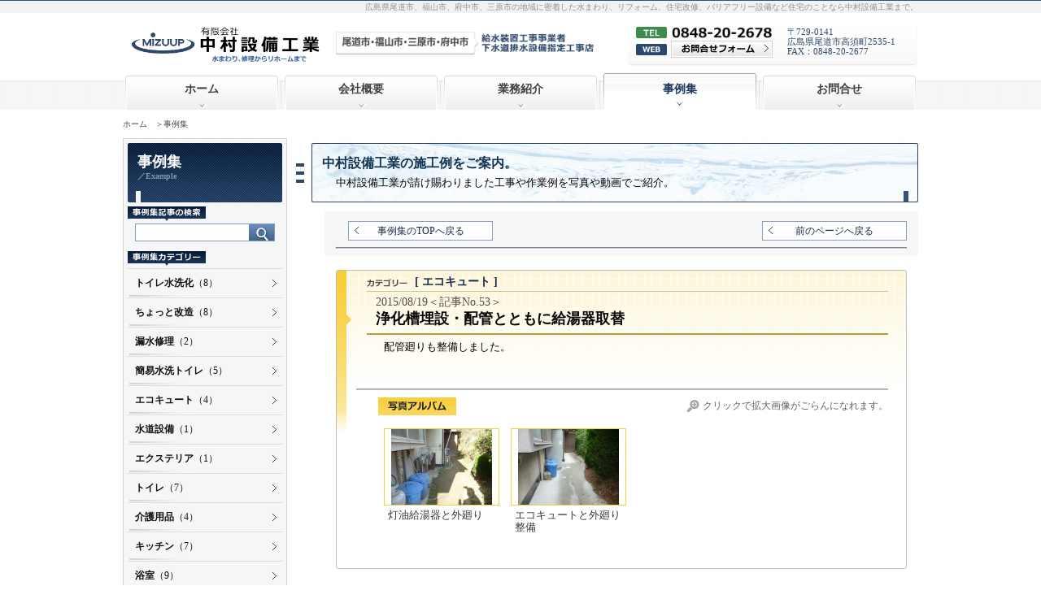

--- FILE ---
content_type: text/html; charset=UTF-8
request_url: https://mizuup.jp/example/detail.php?cat=17&keyword=&id=53&ln=5
body_size: 4193
content:
<!DOCTYPE html PUBLIC "-//W3C//DTD XHTML 1.0 Strict//EN" "http://www.w3.org/TR/xhtml1/DTD/xhtml1-strict.dtd">
<html xmlns="http://www.w3.org/1999/xhtml" xml:lang="ja" lang="ja">
<head>
<meta http-equiv="content-type" content="text/html; charset=utf-8" />
<meta http-equiv="content-script-type" content="text/javascript" />
<meta http-equiv="content-style-type" content="text/css" />
<meta name="keywords" content="水まわり,リフォーム,住宅改修,バリアフリー,住宅,水ノ上,中村,設備" />
<meta name="description" content="地域に密着した水まわり、リフォーム、住宅改修、バリアフリー設備など住宅のことなら中村設備工業" />
<link rel="SHORTCUT ICON" href="../images/fav.ico" />
<title>浄化槽埋設・配管とともに給湯器取替｜(有)中村工業ホームページ｜事例集</title>
<link rev="made" href="mailto:info@mizuup" />
<link rel="index" href="https://www.mizuup/" />
<link rel="stylesheet" href="../css/base.css?1769068623" type="text/css" />
<script type="text/javascript" src="../js/jquery.js"></script>
<script type="text/javascript" src="../js/jquery.lightbox.js"></script>
<link rel="stylesheet" type="text/css" href="../css/jquery.lightbox.css" media="all" />
<script type="text/javascript">
    $(function() {
        $('#gallery a').lightBox();
    });
</script>
</head>
<body>
<div id="pageTop">
	<p>広島県尾道市、福山市、府中市、三原市の地域に密着した水まわり、リフォーム、住宅改修、バリアフリー設備など住宅のことなら中村設備工業まで。</p>
</div>
<div id="headWrap" class="clearfix">
	<h1 class="logo"><a href="../"><img src="../images/title.png?b7" alt="有限会社中村設備工業" width="232" height="45" class="imgbtm" /></a></h1>
	<div class="headBox clearfix">
		<p class="licenced_hd"><img src="../images/licence.png?b" alt="尾道市・福山市・三原市・府中市／給水装置工事事業者／下水道排水設備指定工事店" width="321" height="30" class="imgtop" /></p>
		<div class="inqWrap clearfix">
			<div class="inqElm">
				<p><img src="../images/telnum.png?b" alt="TEL:0848-20-2678" width="169" height="14" class="imgtop" /></p>
				<p><img src="../images/webmark.png?b" alt="WEBでのお問合せ" width="38" height="14" class="imgmdl" /><a href="https://www.mizuup.jp/inquiry/" class="imgHover"><img src="../images/inqbtn.png" alt="お問合せフォーム" width="125" height="21" class="imgmdl" /></a></p>
			</div>
			<p class="hdAdr">〒729-0141<br />広島県尾道市高須町2535-1<br />FAX：0848-20-2677</p>
		</div>
	</div>
</div>

<div id="naviWrap">
	<ul id="gNavi" class="clearfix">
	<li><a href="../">ホーム</a></li>
	<li><a href="../outline/">会社概要</a></li>
	<li><a href="../works/">業務紹介</a></li>
	<li><strong>事例集</strong></li>
	<li id="nvEd"><a href="../inquiry/">お問合せ</a></li>
	</ul>
</div>
<div class="wrapper clearfix">
	<div id="topic_path">
		<a href="../">ホーム</a>　＞事例集
	</div>
	<div id="subimg_wrap" class="clearfix">
		<div id="cont_tag">
			<p id="cont_name">事例集<br />
			<span>／Example</span>
			</p>
		</div>
		<div id="subimg">
			<h2 class="f16">中村設備工業の施工例をご案内。</h2>
			<p>中村設備工業が請け賜わりました工事や作業例を写真や動画でご紹介。</p>
		</div>
	</div>
	<div id="bodyWrap" class="clearfix"><!--746-->
		<div class="prev_belt clearfix">
			<div class="return_btn2 f12"><a href="javascript:window.history.back();">前のページへ戻る</a></div>
			<div class="return_btn f12"><a href="./index.php">事例集のTOPへ戻る</a></div>
		</div>
		
		<div class="cate_wrap clearfix">
			<div class="cate_box">
				<div class="catebox_sub">
					<p class="category f14 bold"><img src="./images/cateicon.png" alt="カテゴリー" class="imgmdl /">[ エコキュート ]</p>
					<p class="cate_date">2015/08/19＜記事No.53＞</p>
					<h3 class="cate_title f18 bold">浄化槽埋設・配管とともに給湯器取替</h3>
					<div style="width:599px; padding:0px 21px 0px 34px;">

<p>配管廻りも整備しました。</p>					
					</div>
					<p class="separator"><img src="./images/separator.jpg" alt="separator" class="imgtop" /></p>
					
					<div class="media_wrap clearfix">
						<div class="media_top">
							<p class="fl-l"><img src="./images/album_tag.jpg" alt="写真アルバム" class="imgtop" /></p>
							<p class="album_notice f12"><img src="./images/loupe.png" alt="拡大" class="imgmdl" />クリックで拡大画像がごらんになれます。</p>
						</div>
						<div id="gallery">
							<ul class="album_list clearfix">
								<li style="background:#0000FF;"><a href="../upload/blog/1439945294-0l.jpg?150819094822" title="灯油給湯器と外廻り"><img src="../upload/blog/1439945294-0m.jpg?150819094815" alt="灯油給湯器と外廻り" class="imgtop" /><span>灯油給湯器と外廻り</span></a></li>
								<li><a href="../upload/blog/1439945294-1l.jpg?150819094823" title="エコキュートと外廻り整備"><img src="../upload/blog/1439945294-1m.jpg?150819094815" alt="エコキュートと外廻り整備" class="imgtop" /><span>エコキュートと外廻り整備</span></a></li>
							</ul>
						</div>
					</div>
					
				</div>				
			</div>			
		</div>
		
		<div class="prev_belt clearfix">
			<div class="return_btn2 f12"><a href="javascript:window.history.back();">前のページへ戻る</a></div>
			<div class="return_btn f12"><a href="./">事例集のTOPへ戻る</a></div>
		</div>

	</div>

	<div id="leftWrap"><!--202-->
		<div id="leftNavi">
			<h2><img src="./images/search_balloon.png" alt="事例集記事の検索" class="imgtop" style="margin-bottom:3px;" /></h2>
			<form action="./index.php" method="post">
			<div class="search_box">
				<input type="text" name="keyword" value="" class="f14 imgmdl keyword" />
				<input type="image" src="./images/searchbtn.jpg" name="searchbtn" class="imgmdl searchbtn" alt="事例集検索" />
				<input type="hidden" name="ln" value="5" />
			</div>
			</form>
			<h2><img src="./images/cateballoon.png" alt="事例集カテゴリー" class="imgtop" style="margin-bottom:3px;" /></h2>
			<ul class="cate_list">
				<li><a href="./index.php?cat=12&amp;ln=5"><strong>トイレ水洗化</strong>（8）</a></li>
				<li><a href="./index.php?cat=13&amp;ln=5"><strong>ちょっと改造</strong>（8）</a></li>
				<li><a href="./index.php?cat=15&amp;ln=5"><strong>漏水修理</strong>（2）</a></li>
				<li><a href="./index.php?cat=16&amp;ln=5"><strong>簡易水洗トイレ</strong>（5）</a></li>
				<li><a href="./index.php?cat=17&amp;ln=5"><strong>エコキュート</strong>（4）</a></li>
				<li><a href="./index.php?cat=19&amp;ln=5"><strong>水道設備</strong>（1）</a></li>
				<li><a href="./index.php?cat=21&amp;ln=5"><strong>エクステリア</strong>（1）</a></li>
				<li><a href="./index.php?cat=22&amp;ln=5"><strong>トイレ</strong>（7）</a></li>
				<li><a href="./index.php?cat=23&amp;ln=5"><strong>介護用品</strong>（4）</a></li>
				<li><a href="./index.php?cat=24&amp;ln=5"><strong>キッチン</strong>（7）</a></li>
				<li><a href="./index.php?cat=25&amp;ln=5"><strong>浴室</strong>（9）</a></li>
				<li><a href="./index.php?cat=26&amp;ln=5"><strong>洗面化粧台</strong>（5）</a></li>
				<li><a href="./index.php?cat=27&amp;ln=5"><strong>浄化槽</strong>（1）</a></li>
				<li><a href="./index.php?cat=28&amp;ln=5"><strong>灯油給湯器</strong>（2）</a></li>
				<li><a href="./index.php?cat=29&amp;ln=5"><strong>広告</strong>（7）</a></li>
				<li><a href="./index.php?cat=30&amp;ln=5"><strong>スワレット</strong>（1）</a></li>
				<li><a href="./index.php?cat=31&amp;ln=5"><strong>窓リフォーム</strong>（2）</a></li>
				<li><a href="./index.php?cat=33&amp;ln=5"><strong>風呂場の洗濯機、なんとかならない？</strong>（2）</a></li>
				<li><a href="./index.php?cat=34&amp;ln=5"><strong>勝手口</strong>（1）</a></li>
				<li><a href="./index.php?cat=35&amp;ln=5"><strong>玄関</strong>（3）</a></li>
				<li><a href="./index.php?cat=36&amp;ln=5"><strong>公共下水道接続</strong>（1）</a></li>
				<li><a href="./index.php?cat=37&amp;ln=5"><strong>社名変更しました。</strong>（1）</a></li>
				<li><a href="./index.php?cat=38&amp;ln=5"><strong>（有）中村設備工業</strong>（1）</a></li>
				<li><a href="./index.php?cat=40&amp;ln=5"><strong>完成しました。</strong>（1）</a></li>
				<li><a href="./index.php?cat=42&amp;ln=5"><strong>リスキング推進宣言書</strong>（1）</a></li>
				<li class="blank">&nbsp;</li>
			</ul>
		</div>
		<div class="sdgs-banner">
			<a href="../images/sdgs_declare.pdf" target="_blank">
				<img src="../images/sdgs_declare.png" alt="有限会社中村設備工業 SDGs宣言" width="200" height="69">
				<span>私たちは持続可能な開発目標(SDGs)を支援しています。</span>
			</a>
		</div>

		<div class="leftBox">
			<h2>お問合せ・資料請求は</h2>
			<h3>【お電話でお問合せ】</h3>
			<p>TEL.<span class="telNumber">0848-20-2678</span><br /> FAX.<span>0848-20-2677</span></p>
			<p class="telInfo">
			　受付日：月～金<br />
			受付時間：9：00～17：00<br />
			　<span class="red">定休日：土・日・祝日</span>
			</p>

			<h3>【WEBでお問合せ】</h3>
			<p class="telInfo">
				インターネットでお問合せの方は、専用フォームにてお寄せください。
			</p>
			<p class="al-c"><a href="https://www.mizuup.jp/inquiry/" class="imgHover"><img src="../images/inqbtnl.png" alt="お問合せフォーム" width="172" height="37" class="imgtop" /></a></p>
			<p class="telInfo">　受付日：随時<br />受付時間：24時間<br />土・日・祝日でのお問合せにつきましては、翌営業日以降の対応となります。</p>

			<div class="licenced"><img src="../images/licencel.jpg" alt="尾道市・福山市・三原市・府中市　給水装置工事事業者／下水道排水設備指定工事店" width="182" height="64" class="imgtop" /></div>
		</div>

		<div class="lBnr">
			<p>当社は水彩工房尾道高須店です。</p>
			<a href="https://jp.toto.com/showroom/purchase/suisai/" target="_blank" class="imgHover"><img src="../images/bnr_l1.jpg" alt="水まわりのコンビニ・水彩工房" width="200" height="69" class="imgtop" /></a>
		</div>
		<div class="lBnr">
			<p>当社はTOTOリモデルクラブ加盟店です。</p>
			<a href="http://re-model.jp/" target="_blank" class="imgHover"><img src="../images/bnr_l2.jpg" alt="TOTOリモデルクラブ" width="200" height="69" class="imgtop" /></a>
		</div>
	
	</div><!--//leftWrap-->
	
	<div class="footbnr_wrap">
		<img src="../images/foot_bnr.png" alt="家のことなら何でもご相談ください。" width="766" height="186" class="imgtop" />
		<a href="../inquiry/"><img src="../images/inqbtn_off.png" alt="お問合せフォーム" class="imgtop" /></a>
	</div>

</div><!--//wrapper-->

<p class="pagetop"><a href="#pageTop"><img src="../images/pagetop.png" alt="ページ先頭へ戻る" width="90" height="11" class="imgtop" /></a></p>
<div id="footerLink">

	<a href="../">ホーム</a>　　｜　　<a href="../outline/">会社概要</a>　　｜　　<a href="../works/">業務紹介</a>　　｜　　<a href="../example/">事例集</a>　　｜　　<a href="https://www.mizuup.jp/inquiry/">お問合せ</a>

</div>


<div style="width:100%; background:#F6F6F6; border-bottom:solid 3px #2E528E;">

<div id="btmWrap" class="clearfix">
	<h1 class="logo"><a href="../"><img src="../images/title.png?210318" alt="有限会社中村設備工業" width="232" height="45" class="imgbtm" /></a></h1>
	<div class="headBox clearfix">
		<p class="licenced_hd"><img src="../images/licence.png?b" alt="尾道市・福山市・三原市・府中市／給水装置工事事業者／下水道排水設備指定工事店" width="321" height="30" class="imgtop" /></p>
		<div class="inqWrap clearfix">
			<div class="inqElm">
				<p><img src="../images/telnum.png?b" alt="TEL:0848-20-2678" width="169" height="14" class="imgtop" /></p>
				<p><img src="../images/webmark.png?b" alt="WEBでのお問合せ" width="38" height="14" class="imgmdl" /><a href="https://www.mizuup.jp/inquiry/" class="imgHover"><img src="../images/inqbtn.png" alt="お問合せフォーム" width="125" height="21" class="imgmdl" /></a></p>
			</div>
			<p class="hdAdr">〒729-0141<br />広島県尾道市高須町2535-1<br />FAX：0848-20-2677</p>
		</div>
	</div>
</div>

</div>

<script>
  (function(i,s,o,g,r,a,m){i['GoogleAnalyticsObject']=r;i[r]=i[r]||function(){
  (i[r].q=i[r].q||[]).push(arguments)},i[r].l=1*new Date();a=s.createElement(o),
  m=s.getElementsByTagName(o)[0];a.async=1;a.src=g;m.parentNode.insertBefore(a,m)
  })(window,document,'script','//www.google-analytics.com/analytics.js','ga');

  ga('create', 'UA-42981037-1', 'mizuup.jp');
  ga('send', 'pageview');

</script>

</body>
</html>


--- FILE ---
content_type: text/css
request_url: https://mizuup.jp/css/base.css?1769068623
body_size: 8374
content:
@charset "utf-8";

/*MIZUUP.JP*/
/*commonTotal*/

/* 汎用クラス */

body		{ text-align: center; color:#050505; font-size: 0.8em; line-height:1.2em; margin: 0px; padding: 0px 0px 0px 0px; background:#ffffff; font-family:"Meiryo", "メイリオ", "Hiragino Kaku Gothic Pro", "ヒラギノ角ゴ Pro W3", "ＭＳ Ｐゴシック", "Osaka"; }
div		{ margin: 0px; padding: 0px; }
p		{ margin: 0px; padding:0px; }
h1,h2,h3,h4,h5	{ margin:0px; padding:0px; }
.bold	{ font-weight:bold; }.light	{ font-weight:lighter; }

img		{ border :none; padding: 0px 0px 0px 0px; margin:0px 0px 0px 0px; }
.imgtop		{ vertical-align: bottom; margin:0px; }
.imgbtm		{ vertical-align: top; }
.imgmdl		{ vertical-align: middle; }
.thumb		{ border:solid 1px #D4D4D4; }
.divclose	{ clear:both; height:0px; visibility: hidden; overflow:hidden; }
.clearfix:after { content: "."; display: block; clear: both; height: 0; visibility: hidden; }
.clearfix { min-height: 1px; }
* html .clearfix { height: 1px; /*\*//*/ height: auto; overflow: hidden; /**/ }
.fl-l		{ float:left; }.fl-r		{ float:right; }
.al-l		{ text-align:left; }.al-r		{ text-align:right; }.al-c		{ text-align:center; }

/*font*/
.base{ color:#30290a; }.yellow{ color:#fff200; }.red{ color:#e80000; }.red2{ color:#B40000;}.pink	{ color:#ED0D55; }.blue{ color:#0000e8; }.green{ color:#335d34; }.y_green{ color:#528605; }.black{ color:#3b3b3b; }.orange{ color:#F26522; }.white{ color:#ffffff; }.gray	{ color:#575757; }
.bold { font-weight: bold; }.light	{ font-weight:lighter; }
.f10	{ font-size:10px; }.f11	{ font-size:11px; }.f12	{ font-size:12px; }.f13	{ font-size:13px; }.f14	{ font-size:14px; }.f15	{ font-size:15px; }.f16	{ font-size:16px; }.f17	{ font-size:17px; }.f18	{ font-size:18px; }.f20	{ font-size:20px;}.f22	{ font-size:22px;}.f24	{ font-size:24px;}
.font-meiryo	{ font-family:"Meiryo", "メイリオ", "Osaka"; }

a.imgHover img		{ opacity: 1.0; filter: Alpha(opacity=100); }
a.imgHover:hover img	{ opacity: 0.7; filter: Alpha(opacity=70); }

/*form*/
input.han	{ ime-mode: disabled  }
input.zen	{ ime-mode: active  }
textarea.han	{ ime-mode: disabled  }
textarea.zen	{ ime-mode: active  }
form		{ margin:0px; padding:0px; }

/*header*/
#pageTop	{ width:100%; border-top:solid 1px #2E528E; background:#F2F2F2; }
#pageTop p	{ width:978px; margin:0px auto; text-align:right; padding:0px 0px 0px 0px; font-size:10px; color:#909090; }

#headWrap	{ width:978px; margin:0px auto; min-height:74px; }
h1.logo		{ float:left; padding:16px 0px 0px 10px; }
.licenced_hd	{ float:left; padding-top:23px; }
.headBox	{ float:right; width:716px; }
.inqWrap	{ float:right; width:336px; height:54px; padding:0px 11px; text-align:left; margin-top:11px; background:url('../images/telbox.png') no-repeat left top; }
.inqElm		{ float:left; padding:5px 0px 0px 0px; }
.inqElm p	{ margin-bottom:3px; }
.inqElm p img	{ margin-right:5px; }
.hdAdr		{ float:right; width:150px; font-size:11px; line-height:1.1em; padding-top:6px; color:#2D476A; }

#naviWrap	{ width:100%; height:45px; background:url('../images/navibar.png') repeat-x left bottom; }
ul#gNavi	{ width:975px; height:45px; background:url('../images/naviback.png') no-repeat center bottom; margin:0px auto; padding:0px 0px 0px 3px; list-style:none; }
ul#gNavi li	{ float:left; margin-right:8px; }
ul#gNavi li#nvEd	{ float:left; margin-right:0px; }
ul#gNavi li a:link,ul#gNavi li a:visited
		{ width:188px; height:33px; padding:12px 0px 0px 0px; font-size:14px; font-weight:bold; color:#404040; display:block; background:url('../images/navibtn_off.png') no-repeat 0px 3px; }
ul#gNavi li a:hover,ul#gNavi li a:active,ul#gNavi li strong
		{ width:188px; height:33px; padding:12px 0px 0px 0px; font-size:14px; font-weight:bold; color:#1C375C; display:block; background:url('../images/navibtn_on.png') no-repeat 0px 0px; }

#t_mainImg	{ width:978px; margin:0px auto; padding:0px; margin-top:16px; margin-bottom:25px; position:relative; }
#middleImg	{ width:978px; height:306px; z-index:999999; background:url('../images/middle_image.png?210329') no-repeat left bottom; position:absolute; left:0px; top:261px; }
#middleImg h2	{ width:814px; height:33px; padding:12px 0px 0px 4px; float:left; margin-top:80px; color:#ffffff; font-size:18px; text-align:left; margin-bottom:15px; }
/*
.home-lead	{ width:978px; position: relative; background:url('../images/bg_onomichi.png') no-repeat left bottom; }
*/

ul#t_svcList	{ float:left; margin:0px 0px 0px 72px; padding:0px; list-style:none; }
ul#t_svcList li	{ float:left; width:224px; padding:0px; border:solid 2px #567090; text-align:left; background:#EFEFEF url('../images/acs1.png') no-repeat 8px 5px; margin-left:15px; }

ul#t_svcList li ul	{ margin:16px 0px 0px 0px; padding:0px 10px 0px 10px; list-style:none; }
ul#t_svcList li ul li	{ border:none; background:url('../images/dot1.gif') no-repeat 0px 4px; color:#0C56B2; font-size:12px; font-weight:bold; padding:0px 0px 5px 8px; line-height:1.1em; margin:0px; }
ul#t_svcList li p	{ font-size:11px; color:#050505; line-height:1.1em; padding:10px 10px 15px 15px; }
ul#t_svcList li a:link,ul#t_svcList li a:visited
			{ display:block; width:190px; padding:8px 24px 7px 10px; background:#81868C url('../images/arw1.gif') no-repeat 210px center; color:#ffffff; font-size:16px; font-weight:bold; text-align:right; }
ul#t_svcList li a:hover,ul#t_svcList li a:active
			{ display:block; width:190px; padding:8px 24px 7px 10px; background:#404853 url('../images/arw1.gif') no-repeat 210px center; color:#ffffff; font-size:16px; font-weight:bold; text-align:right; }

.wrapper	{ width:978px; margin:0px auto; }
#leftWrap	{ float:left; width:202px; }
#bodyWrap	{ float:right; width:746px; }

.leftBox	{ border:solid 2px #90A4C0; width:198px; color:#3a3a3a; margin-bottom:20px; }
.leftBox h2	{ width:198px; background:#F5F5F5; text-align:center; padding:9px 0px 9px 0px; font-size:16px; margin-bottom:11px; }
.leftBox h3	{ width:178px; padding:0px 10px; background:url('../images/acs2.gif') no-repeat left top; text-align:left; margin-bottom:8px; font-size:12px; font-weight:lighter; }
.leftBox p	{ width:178px; padding:0px 10px 6px 10px; text-align:left; }
.leftBox p span	{ color:#1C375C; font-size:14px; }
.leftBox p span.telNumber	{ font-weight:bold; font-size:18px; }
.leftBox p span.red	{ font-size:10px; color:#e80000; }
p.telInfo		{ width:188px; padding:0px 0px 17px 10px; text-align:left; font-size:10px; line-height:1.2em; }
.licenced	{ background:#F4F4F4; padding:14px 0px; }

.lBnr		{ width:202px; margin-bottom:12px; }
.lBnr p		{ text-align:left; font-size:10px; color:#414141; }
.lBnr img	{ border:solid 1px #D6D6D6; }

#worksWrap	{ width:742px; padding:0px; border:solid 2px #BDBDBD; background:url('../images/works_new.jpg') no-repeat 0px 45px; margin-bottom:20px; }
#worksNewTag	{ width:742px; height:30px; background:url('../images/t_works_tag.png') no-repeat left top; }
#worksNewTag h2	{ float:left; width:104px; height:24px; padding:6px 0px 0px 0px; font-size:16px; color:#1F1F1F; text-align:center; }
#worksNewTag p#wnSubCapt		{ float:left; width:475px; height:23px; padding:7px 0px 0px 0px; text-align:left; color:#454545; }

a#wn_andMore:link,a#wn_andMore:visited
		{ float:right; width:162px; height:23px; padding:7px 0px 0px 0px; display:block; color:#0B3B7A; background:url('../images/arw2.gif') no-repeat 145px 9px; }
a#wn_andMore:hover,a#wn_andMore:active
		{ float:right; width:162px; height:23px; padding:7px 0px 0px 0px; display:block; color:#1f1f1f; background:#efefef url('../images/arw2.gif') no-repeat 145px 9px; }

ul.worksNewUl		{ margin:14px 0px 0px 113px; padding:0px; list-style:none; }
ul.worksNewUl li	{ float:left; margin:0px 15px 15px 0px; }
ul.worksNewUl li a:link,ul.worksNewUl li a:visited
		{ display:block; width:142px; background:#ffffff; color:#2A2A2A; padding:0px 0px 15px 0px; }
ul.worksNewUl li a:hover,ul.worksNewUl li a:active
		{ display:block; width:142px; background:#f1f1f1; color:#2A2A2A; padding:0px 0px 15px 0px; }

ul.worksNewUl li a img	{ border:solid 1px #ddd; margin-bottom:5px; }
ul.worksNewUl li a span.date		{ display:block; font-size:11px; color:#2A2A2A; text-align:left; padding-left:6px; }
ul.worksNewUl li a span.date img	{ border:none; }
ul.worksNewUl li a span.category	{ display:block; font-size:12px; font-weight:bold; color:#2A2A2A; text-align:left; margin-bottom:5px; line-height:1.1em; padding-left:6px; }
ul.worksNewUl li a span.infoTxt		{ display:block; font-size:10px; color:#2A2A2A; text-align:left; line-height:1.2em; word-wrap: break-word; padding-left:6px; }

/*20210317 Add*/
ul.worksNewUl li.new-works	{ float:none; margin:0px 15px 15px 0; }
ul.worksNewUl li.new-works a:link,ul.worksNewUl li.new-works a:visited
		{ display:block; width: 100%; background:#fff7da; border: solid 1px transparent; color:#2A2A2A; display: flex; box-sizing: border-box; padding: 15px; }
ul.worksNewUl li.new-works a:hover,ul.worksNewUl li.new-works a:active
		{ background:#fffbee; border: solid 1px #ffd64e; }

ul.worksNewUl li.new-works a img	{ border:solid 2px #F8CF40; width: 40%; height: auto; margin-bottom:0; vertical-align: top; }
ul.worksNewUl li.new-works a span.date		{ font-size:14px; padding-left:15px; margin-bottom: 0.35em; }
ul.worksNewUl li.new-works a span.date img	{ width: 31px; height: 12px; vertical-align: middle; margin-left: 5px; }
ul.worksNewUl li.new-works a span.category	{ font-size:16px; margin-bottom:0.4em; line-height:1.3em; padding-left:15px; }
ul.worksNewUl li.new-works a span.infoTxt		{ font-size:14px; line-height:1.3em; padding-left:15px; }


#aboutWrap	{ float:left; width:372px; min-height:185px; border:solid 1px #90A4C0; border-radius:3px; }
#aboutWrap h2	{ width:352px; padding:10px 10px 10px 10px; background:#f5f5f5; font-size:16px; color:#050505; text-align:left; margin-bottom:8px; }

#aboutBtnL	{ float:left; width:158px; height:101px; padding:7px 11px 8px 11px; color:#ffffff; background:#2D496C url('../images/btnback.png') no-repeat left top; margin:10px 0px 0px 3px; font-size:12px; }
#aboutBtnL p,#aboutBtnR p	{ text-align:left; background:url('../images/arw3.gif') no-repeat center bottom; padding:0px 0px 12px 0px; margin-bottom:5px; }
#aboutBtnR	{ float:right; width:158px; height:101px; padding:7px 11px 8px 11px; color:#ffffff; background:#2D496C url('../images/btnback.png') no-repeat left top; margin:10px 3px 0px 0px; font-size:12px; }
a.andMore2	{ display:block; width:162px; height:35px; padding:16px 0px 0px 0px; background:url('../images/btnback2.png') no-repeat left top; font-size:16px; color:#1C375C; font-weight:bold; }

/*
#blogWrap	{ float:right; width:360px; min-height:185px; border:solid 1px #C2C2C2; border-radius:3px; }
#blogTitle	{ width:360px; background:#F5F5F5; }
#blogTitle h2	{ float:left; width:200px; padding:10px 0px 8px 12px; font-size:16px; color:#050505; text-align:left; }
a.andMore3	{ float:right; display:block; width:138px; height:17px; padding:7px 0px ; margin:3px 3px 3px 0px; text-align:center; background:url('../images/btnback3.png') no-repeat left top; font-size:12px; color:#2020CE; }
*/

#bnrRB		{ float:right; width:362px; }
a#bnr_rbL	{ float:left; width:174px; border:solid 1px #C2C2C2; height:185px; overflow:hidden; }
a#bnr_rbL:link span,a#bnr_rbL:visited span
		{ width:156px; margin:0px auto; text-align:left; font-size:11px; display:block; line-height:1.1em; color:#303030; text-decoration:none; }
a#bnr_rbL:hover span,a#bnr_rbL:visited active
		{ width:156px; margin:0px auto; text-align:left; font-size:11px; display:block; line-height:1.1em; color:#121212; text-decoration:underline; }
a#bnr_rbR	{ float:right; border:solid 1px #C2C2C2; height:185px; overflow:hidden; }


#blogWrap ul	{ margin:0px; padding:15px 22px 5px 22px; list-style:none; text-align:left; }
#blogWrap ul li	{ margin:0px; padding:0px 0px 10px 15px; background:url('../images/arw4.png') no-repeat 0px 3px; font-size:12px; }
#blogWrap ul li a:link,#blogWrap ul li a:visited	{ color:#232323; }
#blogWrap ul li a:hover,#blogWrap ul li a:active	{ color:#050505; }
#blogWrap ul li span	{ display:block; color:#565656; }


/*footer*/
.pagetop	{ width:978px; margin:0px auto; text-align:right; padding:18px 0px 24px 0px; }
#footerLink	{ width:100%; border:solid #E5E5E5; border-width:1px 0px; padding:5px 0px; color:#606060; }
#footerLink a:link,#footerLink a:visited{ color:#606060; }
#footerLink a:hover,#footerLink a:active{ color:#1a1a1a; }
#btmWrap	{ width:978px; margin:0px auto; padding:10px 0px 16px 0px; }





A:link		{ text-decoration:none; }
A:visited	{ text-decoration:none; }
A:hover		{ text-decoration:underline; }
A:active	{ text-decoration:underline; }


/* example */
#topic_path	{ padding:10px 0px 10px 0px; font-size:10px; text-align:left; color:#474747; }
#topic_path a:link,#topic_path a:visited	{ color:#474747; text-decoration:none; }
#topic_path a:hover,#topic_path a:active	{ color:#474747; text-decoration:underline; }

#subimg_wrap	{ float:right; width:978px; height:79px; background:url('../images/subtop_bg.jpg') no-repeat center top; padding:0px; margin:0px; text-align:left; }
#cont_tag		{ float:left; width:184px; padding:22px 0px 0px 18px; text-align:left; }
p#cont_name		{ color:#FFFFFF; font-size:18px; font-weight:bold; }
p#cont_name span	{ color:#7D93B1; font-size:10px; }

#subimg		{ float:right; width:746px; }
#subimg h2	{ padding:23px 0px 10px 13px; color:#123454; }
#subimg p	{ padding:0px 0px 0px 30px; }

.prev_belt	{ width:702px; height:55px; background:#F6F6F6 url('../example/images/prev_beltbg.jpg') no-repeat center top; padding:0px 14px; margin:11px 0px 17px 16px; overflow:hidden; }
.prev_total	{ float:left; width:158px; color:#1D1DC5; padding-top:20px; text-align:left; }
.prev_box	{ float:left; width:67px; text-align:left; margin-right:15px; margin-top:12px; }
.prev_btn a:link,.prev_btn a:visited	{ display:block; width:67px; height:19px; background:url('../example/images/prevbtn_bg.jpg') no-repeat center center; padding-top:5px; margin-right:15px; text-align:center; color:#142B4C; text-decoration:none; }
.prev_btn a:hover,.prev_btn a:active	{ display:block; width:67px; height:19px; background:url('../example/images/prevbtn_bg.jpg') no-repeat center center; padding-top:5px; margin-right:15px; text-align:center; color:#142B4C; text-decoration:underline; }

ul.prev_no	{ float:left; list-style:none; margin:8px 0px 0px 0px; padding:0px; }
ul.prev_no li	{ float:left; width:23px; margin-left:5px; text-align:center; padding:4px 0px; }
ul.prev_no li a:link,ul.prev_no li a:visited	{ display:block; width:23px; margin-left:5px; padding:4px 0px; border:solid 1px #89A1C5; background:#FFFFFF; color:#142B4C; }
ul.prev_no li a:hover,ul.prev_no li a:active,ul.prev_no li strong	{ display:block; width:23px; margin-left:5px; padding:4px 0px; border:solid 1px #142B4C; background:#2D4E6F; color:#FFFFFF; }

.next_box	{ float:left; width:67px; text-align:right; margin-left:20px; margin-top:12px; }
.next_btn a:link,.next_btn a:visited	{ display:block; width:67px; height:19px; background:url('../example/images/nextbtn_bg.jpg') no-repeat center center; padding-top:5px; margin-right:15px; text-align:center; color:#142B4C; text-decoration:none; }
.next_btn a:hover,.next_btn a:active	{ display:block; width:67px; height:19px; background:url('../example/images/nextbtn_bg.jpg') no-repeat center center; padding-top:5px; margin-right:15px; text-align:center; color:#142B4C; text-decoration:underline; }

.no_case	{ float:right; }
.no_case p	{ color:#848484; }
.no_case select	{ border:solid 1px #7F9DB9; padding:2px; margin:12px 5px 0px 0px; }

.cate_wrap	{ width:702px; margin-left:30px; padding:0px; text-align:left; }
.cate_box	{ float:left; width:700px; border:solid 1px #BDBDBD; border-radius:3px; background:#FFFFFF url('../example/images/catebox_bg.png') repeat-x; margin-bottom:12px; }
.catebox_l	{ float:left; width:497px; min-height:142px; height: auto !important; height:142px; padding:6px 0px 10px 24px; background:url('../example/images/side_balloon.png') no-repeat left top; }
p.category	{ color:#142B4C; padding-bottom:2px; margin-bottom:5px; margin-left:13px; border-bottom:solid 1px #CFC399; }
p.category img	{ margin-left:0px; margin-right:9px; }
p.cate_date	{ color:#4E4E4E; font-size:14px; margin-bottom:6px; padding-left:24px; }
p.cate_date img	{ margin:0px 18px 0px 5px; }
h3.cate_title	{ border-bottom:solid 2px #B69B3B; padding-bottom:10px; margin-bottom:8px; margin-left:13px; padding-left:11px; }
p.cate_copy		{ line-height:1.5em; padding:0px 10px 0px 24px; }
p.cate_copy a:link,p.cate_copy a:visited	{ color:#393939; text-decoration:none; }
p.cate_copy a:hover,p.cate_copy a:active	{ color:#393939; text-decoration:underline; }
.catebox_r	{ float:right; width:140px; padding:0px; margin:23px 17px 0px 0px; border:solid 1px #F8CE3F; }

#leftNavi	{ width:190px; border:solid #D7D7D7; border-width:0px 1px 1px 1px; background:#F6F6F6; padding:5px; margin-bottom:30px; text-align:left; }
.search_box	{ width:170px; height:20px; margin:0px auto; margin-bottom:12px; border:solid 1px #7F9DB9; }
.keyword	{ float:left; width:135px; height:18px; border:none; background:#FFFFFF; }
.searchbtn	{ float:right; }

ul.cate_list	{ list-style:none; width:190px; margin:0px; padding:0px; font-size:12px; }
ul.cate_list li a:link,ul.cate_list li a:visited	{ display:block; width:172px; height:15px; color:#121212; text-decoration:none; border-top:solid 1px #D3DDEA; padding:10px 9px; background:url('../example/images/catenavi_bg_off.jpg') no-repeat left top; }
ul.cate_list li a:hover,ul.cate_list li a:active	{ display:block; width:172px; height:15px; color:#121212; text-decoration:underline; border-top:solid 1px #D3DDEA; padding:10px 9px; background:url('../example/images/catenavi_bg_on.jpg') no-repeat left top; }
ul.cate_list li.blank	{ display:block; width:190px; height:19px; border-top:solid 1px #D3DDEA; background:#F6F6F6; }

.return_btn a:link,.return_btn a:visited 	{ float:left; width:178px; height:14px; text-align:center; margin-left:15px; margin-top:12px; padding:5px 0px; background:url('../example/images/return_btn.jpg') no-repeat left top; color:#142B4C; text-decoration:none; }
.return_btn a:hover,.return_btn a:active 	{ float:left; width:178px; height:14px; text-align:center; margin-left:15px; margin-top:12px; padding:5px 0px; background:url('../example/images/return_btn.jpg') no-repeat left top; color:#142B4C; text-decoration:underline; }

.return_btn2 a:link,.return_btn2 a:visited 	{ float:right; width:178px; height:14px; text-align:center; margin-left:15px; margin-top:12px; padding:5px 0px; background:url('../example/images/return_btn.jpg') no-repeat left top; color:#142B4C; text-decoration:none; }
.return_btn2 a:hover,.return_btn2 a:active 	{ float:right; width:178px; height:14px; text-align:center; margin-left:15px; margin-top:12px; padding:5px 0px; background:url('../example/images/return_btn.jpg') no-repeat left top; color:#142B4C; text-decoration:underline; }



.catebox_sub	{ width:654px; padding:6px 24px 30px 24px; background:url('../example/images/side_balloon.png') no-repeat left top; }
.cate_copy2		{ line-height:2.0em; padding:26px 0px 0px 24px; }
p.separator		{ margin-top:30px; }
.media_wrap		{ width:627px; padding:9px 24px 0px 27px; }
.media_top		{ width:627px; }
p.album_notice	{ float:right; color:#646464; }
p.album_notice img	{ margin-right:4px; }
ul.album_list	{ float:left; list-style:none; padding:0px; margin:9px 0px 0px 0px; width:627px; }
ul.album_list li	{ float:left; width:156px; padding:0px; margin:0px 0px 0px 0px; background:#FFFFFF; }
ul.album_list li a:link,ul.album_list li a:visited	{ display:block; width:142px; padding:7px 7px; margin:0px 0px 0px 0px; background:#FFFFFF; color:#3A3A3A; text-decoration:none; }
ul.album_list li a:hover,ul.album_list li a:active	{ display:block; width:142px; padding:7px 7px; margin:0px 0px 0px 0px; background:#F7F7F7; color:#3A3A3A; text-decoration:underline; }
ul.album_list li img	{ border:solid 1px #F8CE40; }
ul.album_list span		{ display:block; color:#3A3A3A; text-align:left; padding:5px; }
p.movie_notice	{ float:left; width:410px; padding-left:9px; color:#646464; line-height:1.1em; }
.movie_wrap		{ width:629px; height:356px; background:url('../example/images/movie_base.jpg') no-repeat left top; margin:8px 0px; }
p.movie_title	{ padding:13px 0px 0px 29px; color:#3A3A3A; }
.youtube		{ padding-top:40px; text-align:center; z-index:10; }
.tag_box		{ width:625px; border:solid 1px #CBCBCB; margin-top:8px; }
.tag_box_l		{ float:left; width:94px; height:45px; background:#E8E8E8; padding:10px 0px 0px 23px; color:#464646; }
.tag_box_r		{ float:left; width:483px; height:35px; background:#FFFFFF; padding:10px 0px 10px 25px; color:#464646; overflow:auto; }


/* inquiry */
#subimg_wrap2	{ float:right; width:978px; height:79px; background:url('../inquiry/images/subtop_bg.jpg') no-repeat center top; padding:0px; margin:0px; text-align:left; }
ul.subnavi	{ list-style:none; width:190px; min-height:257px; height: auto !important; height:257px; margin:0px; padding:0px; font-size:12px; border-top:solid 1px #D3DDEA; }
ul.subnavi li a:link,ul.subnavi li a:visited	{ display:block; width:172px; height:15px; color:#121212; text-decoration:none; border-bottom:solid 1px #D3DDEA; padding:10px 9px; background:url('../images/subnavibg_off.jpg') no-repeat left top; color:#121212; font-weight:bold; }
ul.subnavi li a:hover,ul.subnavi li a:active	{ display:block; width:172px; height:15px; color:#121212; text-decoration:underline; border-bottom:solid 1px #D3DDEA; padding:10px 9px; background:url('../images/subnavibg_on.jpg') no-repeat left top; color:#121212; font-weight:bold; }

.sub_name		{ width:736px; padding:10px 0px 12px 10px; margin:14px 0px 20px 0px; background:url('../images/gradation_line.jpg') no-repeat left bottom; text-align:left; }
p.inq_notice	{ width:706px; padding:0px 0px 0px 30px; margin-bottom:14px; line-height:1.5em; color:#404040; }
.inqtop_box		{ width:658px; border:solid 2px #D0D8E3; background:#F4F7FB; padding:11px 20px 15px 20px; margin-bottom:25px; text-align:left; }
.inqtop_box p	{ color:#404040; line-height:1.5em; }
.inqtop_box p a:link,.inqtop_box p a:visited	{ color:#3918DF; text-decoration:underline; }
.inqtop_box p a:hover,.inqtop_box p a:active	{ color:#3918DF; text-decoration:none; }
.inqtop_box p span	{ display:block; color:#1029E5; padding-top:5px; }
.position_flow	{ margin-bottom:22px; }

.inq_tab		{ width:702px; border-top:solid 1px #B6B6B6; margin-left:30px; text-align:left; font-size:12px; color:#404040; }
td.inqfrm-item		{ border-bottom:solid 1px #B6B6B6; padding:13px 0px 13px 3px; vertical-align:top; }
td.inqfrm-item img	{ float:right; }
td.inqfrm-exp		{ border-bottom:solid 1px #B6B6B6; padding:13px 0px 13px 30px; }
td.inqfrm-exp p		{ padding:4px 0px 0px 0px; color:#878787; }

#submitbox1		{ background:#F9F9F9; padding:20px 0px; margin-top:17px; text-align:center; border:solid #EFEFEF; border-width:1px 0px 1px 0px; }

.pp_wrap		{ width:702px; margin-left:30px; text-align:left; }
p.pp_tag		{ width:315px; background:#405777; border-radius:3px; padding:5px 0px 5px 10px; color:#FFFFFF; font-size:14px; font-weight:bold; text-align:left; }
p.pp_txt		{ width:685px; padding:15px 0px 0px 17px; margin-bottom:30px; color:#404040; line-height:2.0em; }
dl.pp_list		{ width:685px; padding:0px; margin-left:17px; color:#404040; }
dl.pp_list dt	{ float:left; width:18px; padding:2px 0px 10px 0px; margin:0px; background:url('../inquiry/images/acs1.png') no-repeat left top; color:#FFFFFF; font-weight:bold; text-align:center; font-size:12px; }
dl.pp_list dd	{ float:left; width:658px; padding:0px 0px 10px 9px; margin:0px; color:#404040; text-align:left; font-size:12px; line-height:1.5em; }

/* outline */
p.greeting		{ float:left; width:460px; color:#393939; line-height:1.6em; padding:0px 0px 0px 0px; margin-bottom:24px; }
p.greeting img	{ margin-bottom:23px; padding:0px 0px 0px 0px; }
.presidentimg		{ float:right; width:208px; margin:0px 32px 16px 0px; padding:0px; }
.presidentimg p	{ padding-top:15px; margin-left:13px; line-height:1.5em; }
.outline_wrap	{ width:716px; padding:10px 0px 0px 30px; margin-bottom:20px; }
.policy_l		{ float:left; width:167px; }
.policy_r		{ float:right; width:460px; color:#393939; padding:10px 47px 0px 0px; line-height:2.0em; }
.outline_tab	{ width:716px; border-top:solid 1px #E7E7E7; }
.outtab_l		{ width:111px; background:#F8F8F8; border-top:solid 1px #FFFFFF; border-bottom:solid 1px #E7E7E7; padding:10px 0px 10px 24px; color:#737373; line-height:1.4em; vertical-align:top; }
.outtab_r		{ width:571px; background:#FFFFFF; border-top:solid 1px #FFFFFF; border-bottom:solid 1px #E7E7E7; padding:10px 0px 10px 10px; color:#282828; line-height:1.4em; }
.outtab_r a:link,.outtab_r a:visited	{ color:#0000FF; text-decoration:underline; }
.outtab_r a:hover,.outtab_r a:active	{ color:#0000FF; text-decoration:none; }

.license_l		{ float:left; width:135px; background:#405777; border-radius:3px; text-align:center; color:#FFFFFF; padding:5px 0px; }
.license_r		{ float:right; width:563px; text-align:left; color:#0F3F82; padding:0px; line-height:1.4em; }
.license_r p	{ text-align:right; padding-top:8px; color:#818181; }
.license_r p a:link,.license_r p a:visited	{ color:#0000FF; text-decoration:underline; }
.license_r p a:hover,.license_r p a:active	{ color:#0000FF; text-decoration:none; }

.license_wrap	{ width:716px; padding:10px 0px 0px 30px; margin:0px; }
.license_box	{ width:563px; height:298px; background:url('../outline/images/licensebox_bg.png') no-repeat center center; margin:22px 0px; }
.watermark		{ width:563px; height:298px; background:url('../outline/images/watermark.png'); }
.oneUnit		{ float:left; width:259px; padding:8px 6px 6px 6px; margin-left:10px; text-align:center; }
p.license_tag	{ width:254px; min-height:30px; background:#FFFFFF; border-radius:5px; text-align:center; padding:15px 0px 11px 0px; margin:0px auto; margin-bottom:3px; color:#0F3F82; line-height:1.4em; }
p.license_tag2	{ width:254px; min-height:30px; background:#FFFFFF; border-radius:5px; text-align:center; padding:14px 0px 0px 0px; margin:0px auto; margin-bottom:3px; color:#0F3F82; line-height:1.4em; }

#map			{ width:700px; height:285px; border:solid 1px #A6A6A6; text-align:right; margin-right:14px; }
.map_box		{ width:702px; margin-top:10px; }
.map_l			{ float:left; width:402px; margin:22px 0px; }
.map_r			{ float:right; width:280px; text-align:right; margin-right:14px; padding-top:15px; }
ol.mapnavi		{ width:366px; margin:0px 0px 0px 25px; padding:18px 0px 0px 25px; color:#0F3F82; line-height:1.5em; }
.google_btn		{ float:right; width:263px; height:34px; color:#0F3F82; background:url('../outline/images/google_btn.jpg') no-repeat center center; text-align:center; margin-top:30px; padding-top:18px; }
.google_btn a:link,.google_btn a:visited	{ color:#0F3F82; text-decoration:none; }
.google_btn a:hover,.google_btn a:active	{ color:#0F3F82; text-decoration:underline; }

dl.history		{ width:571px; margin:0px; padding:0px; line-height:1.7em; }
dl.history dt	{ float:left; width:80px; margin:0px; padding:0px; }
dl.history dd	{ float:left; width:491px; margin:0px; padding:0px; }


/* works */
.works_wrap		{ width:714px; margin:0px auto; padding:26px 15px 70px 15px; border:solid #9BB2D3; border-width:0px 1px 1px 1px; border-radius:0px 0px 3px 3px; }
h3.sub_belt		{ width:746px; margin:0px auto; margin-top:19px; padding:7px 0px; background:url('../works/images/top_belt.png') no-repeat center top; color:#FFFFFF; text-align:center; }
p.w_topcopy		{ width:714px; color:#545454; margin-bottom:30px; line-height:1.4em; }

.wk_wrap		{ float:left; width:228px; padding:0px; margin-right:15px; }
.wk_box			{ width:226px; min-height:540px; height:auto !important; height:540px; border:solid #A8B3C1; border-width:1px 1px 0px 1px; margin:0px; padding:0px 0px; background:#FAFAFA; }
p.w_boxname a:link,p.w_boxname a:visited		{ display:block; width:211px; height:48px; color:#132D51; padding:15px 0px 0px 15px; margin-bottom:13px; background:#FAFAFA url('../works/images/boxhead_bg_off.jpg') no-repeat center top; }
p.w_boxname a:hover,p.w_boxname a:active		{ display:block; width:211px; height:48px; color:#132D51; padding:15px 0px 0px 15px; margin-bottom:13px; background:#FAFAFA url('../works/images/boxhead_bg_on.jpg') no-repeat center top; }

ul.wk_list		{ width:196px; list-style:none; padding:0px; margin:0px 15px; border-top:dotted 1px #BDBDBD; min-height:250px; height:auto !important; height:250px; }
ul.wk_list li a:link,ul.wk_list li a:visited	{ display:block; width:173px; height:auto; padding:8px 10px 8px 13px; margin:0px; border-bottom:dotted 1px #BDBDBD; color:#374C94; text-decoration:none; background:#FAFAFA url('../works/images/arw1.png') no-repeat left 8px; }
ul.wk_list li a:hover,ul.wk_list li a:active	{ display:block; width:173px; height:auto; padding:8px 10px 8px 13px; margin:0px; border-bottom:dotted 1px #BDBDBD; color:#374C94; text-decoration:underline; background:#F2F2F2 url('../works/images/arw1.png') no-repeat left 8px; }

p.wk_boxcopy		{ color:#545454; line-height:1.5em; padding:0px 15px; width:196px; }
.btm_box		{ width:200px; border:solid #A8B3C1; border-width:0px 1px 1px 1px; background:#E7EAED url('../works/images/boxbtm_arw.jpg') no-repeat center top; margin:0px; padding:19px 13px 18px 13px; line-height:1.4em; }
.btm_box a:link,.btm_box a:visited	{ display:block; width:200px; height:32px; color:#FFFFFF; text-align:center; background:url('../works/images/btnbg_off.png') no-repeat center top; padding:13px 0px 19px 0px; }
.btm_box a:hover,.btm_box a:active	{ display:block; width:200px; height:32px; color:#FFFFFF; text-align:center; background:url('../works/images/btnbg_on.png') no-repeat center top; padding:13px 0px 19px 0px; }

.top_balloon	{ width:693px; height:50px; background:url('../works/images/top_balloon.png') no-repeat left top; color:#FFFFFF; padding:0px 13px 0px 24px; margin:0px 0px 0px 16px; }
.top_balloon h3	{ float:left; padding-top:9px; }
.top_balloon span	{ float:right; padding-top:13px; }

.wk_subbox		{ width:714px; border:solid #E5E8EB; border-width:0px 1px 0px 1px; background:#F8F8F8; margin-left:30px; }
.wk_limg		{ float:left; width:194px; padding:7px 0px 0px 13px;}
.btmline		{ width:714px; height:15px; margin:0px 0px 0px 30px; padding:0px; overflow:hidden; }

.wk_rwrap		{ float:right; width:476px; margin-right:18px; padding-top:16px; }
p.subbox_copy1	{ width:460px; background:url('../works/images/acs1.png') no-repeat left 3px; color:#545454; line-height:1.5em; padding-left:16px; margin-bottom:15px; }
p.subbox_copy2	{ width:460px; color:#164A8F; line-height:1.5em; padding-left:16px; margin-bottom:18px; }

.wk_imgbox		{ width:460px; padding-left:16px; margin-bottom:10px; }
.wk_tab			{ width:460px; margin:0px; padding:0px; }
.wtab_l			{ width:192px; padding-left:17px; vertical-align:top; }
.wtab_c			{ width:42px; text-align:center; vertical-align:top; padding-top:16px; }
.wtab_r			{ width:192px; padding-right:17px; vertical-align:top; }
p.caption		{ color:#474747; padding:3px 0px 0px 6px; }

.pagetop2		{ width:746px; text-align:right; margin:5px 0px 8px 0px; padding:0px; }

.wtab_1			{ width:92px; padding-left:17px; vertical-align:top; }
.wtab_2			{ width:20px; text-align:center; vertical-align:top; padding-top:38px; }
.wtab_3			{ width:92px; padding:0px; vertical-align:top; }

ul.sub_cate		{ list-style:none; width:170px; margin:0px 0px 3px 0px; padding:13px 10px 10px 10px; background:#FFFFFF url('../works/images/lnavi_top.jpg') no-repeat center top; }
ul.sub_cate li a:link,ul.sub_cate li a:visited	{ width:160px; height:auto; padding:7px 0px 7px 10px; margin:0px; border-top:dotted 1px #A3BFE6; color:#003C90; border-bottom:none; text-decoration:none; background:url('../works/images/lnavi_acs_off.jpg') no-repeat right center; font-weight:lighter; }
ul.sub_cate li a:hover,ul.sub_cate li a:active	{ width:160px; height:auto; padding:7px 0px 7px 10px; margin:0px; border-top:dotted 1px #A3BFE6; color:#003C90; border-bottom:none; text-decoration:none; background:url('../works/images/lnavi_acs_on.jpg') no-repeat right center; font-weight:lighter; }

/*20130726Add*/
.otherWrap	{ width:730px; padding:0px 0px 0px 16px; }
.balloon_other	{ width:177px; height:33px; font-size:18px; font-weight:bold; background:url('../works/images/top_balloon_other.png') no-repeat left top; color:#FFFFFF; padding:8px 13px 0px 24px; }
.balloon_other2	{ width:177px; height:50px; background:url('../works/images/top_balloon_other.png') no-repeat left top; color:#FFFFFF; padding:0px 13px 0px 24px; margin:0px 0px 0px 0px; }
.balloon_other2 h3	{ float:left; padding-top:9px; }
.balloon_other2 span	{ float:right; padding-top:13px; }

dl.wk_otherList	{ float:right; width:500px; margin:0px; padding:0px 0px 0px 0px; }
dl.wk_otherList dt	{ float:left; width:41px; margin:0px; padding:12px 0px 0px 0px; height:29px; text-align:center; background:url('../works/images/dot.png') no-repeat center center; color:#fff; font-size:24px; }
dl.wk_otherList dd	{ float:left; width:449px; margin:0px; padding:6px 0px 0px 10px; min-height:41px; color:#113565; text-align:left; font-size:18px; font-weight:bold; line-height:1.1em; }

/*20130831Add*/
.footbnr_wrap	{ float:right; width:766px; text-align:right; margin:0px; position:relative; }
.footbnr_wrap a	{ position:absolute; right:14px; bottom:14px; }

/*20150121Add*/
.license_box2	{ width:563px; height:455px; background:url('../outline/images/licensebox_bg2.png'); margin:22px 0px; }
.watermark2		{ width:563px; height:451px; background:url('../outline/images/watermark.png') center center; }


.license_box3	{ width:563px; height:606px; background:url('../outline/images/licensebox_bg3.png'); margin:22px 0px; }
.watermark3		{ width:563px; height:606px; background:url('../outline/images/watermark.png') center center; }
.twoUnit		{ width:514px; padding:8px 6px 6px 6px; margin-left:10px; text-align:center; }

/*221006Add*/
.home-lead	{ width:978px; height: auto !important; position: relative; background:#b2c6da url('../images/bg_onomichi.png') no-repeat left bottom; }
.home-feature	{ margin: 15px 0; padding: 0 0 15px 250px; list-style:none; display: flex; }
.home-feature li	{ width: 31.33%; padding: 5px 0 0 0; border:solid 1px #b7c6d5; background: #fff; margin-right: 2%; text-align:left; position: relative; }
.home-feature li:before { content: url('../images/acs1.png'); position: absolute; left: 8px; top: 2px; }
.home-feature li:last-child{ margin-right: 0; }
.home-feature li ul	{ margin: 16px 0 0 0; padding: 0 0 0 7px; list-style:none; }
.home-feature li ul li	{ width: 100%; border: none; color: #0C56B2; font-size: 12px; font-weight: bold; padding: 0 0.5em 0.35em 1.1em; line-height: 1.1em; margin: 0; box-sizing: border-box; position: relative; }
.home-feature li ul li:before{ content: "・"; position: absolute; left: 0; top: 0; }
.home-feature li p	{ font-size:11px; color:#050505; line-height:1.4em; padding:7px 10px 7px 15px; }
.home-feature li a { display: block; box-sizing: border-box; width: auto; padding: 8px 30px 7px 10px; position: relative; background:#81868C; color:#ffffff; font-size:16px; font-weight:bold; text-align:right; transition: all 0.3s; }
.home-feature li a:after { content: url(../images/arw1.gif); position: absolute; right: 12px; top: 50%; transform: translateY(-50%); transition: all 0.3s; }
.home-feature li a:hover { background: #404853; }
.home-feature li a:hover:after { right: 8px; }
.main-lead { background: #011e42; font-size: 18px; padding: 1.0em 1.0em 1.0em 180px; color: #fff; }
.main-lead ul { margin: 0; padding: 0; list-style: none; display: flex; align-items: flex-start; flex-wrap: nowrap; }
.main-lead ul li { width: 50%; box-sizing: border-box; padding: 0 10px; text-align: center; }
.main-lead ul li .customer-voice { font-size: 22px; line-height: 1.0; margin-bottom: 1.0em; padding: 0.5em 0 0.4em 0; background: #fff; color: #ff000a; font-weight: bold; border-radius: 8px; position: relative; }
.main-lead ul li .customer-voice:after { content: ""; border: solid 10px transparent; border-top: solid 14px #fff; position: absolute; left: 50%; top: 99.9%; transform: translateX(-50%); }
.main-lead ul li h2 { font-size: 28px; color: #fff; line-height: 1.0; margin-bottom: 0.25em; }
.main-lead ul li h3 { font-size: 16px; color: #ffc000; font-weight: normal; margin-bottom: 0; }
.home-lead .shacho { position: absolute; left: 15px; bottom: 0;  z-index: 999;}

.sdgs-banner { margin-bottom: 15px; }
.sdgs-banner a { display: block; border: solid 1px #ccc; color: #555; padding: 5px; text-decoration: none; transition: all 0.3s; }
.sdgs-banner a img { width: 100%; height: auto; vertical-align: top; }
.sdgs-banner a span { display: block; font-size: 11px; padding-left: 0.35em; text-align: left; }
.sdgs-banner a:hover { border: solid 1px #ccc; color: #555; }


--- FILE ---
content_type: text/plain
request_url: https://www.google-analytics.com/j/collect?v=1&_v=j102&a=1342726942&t=pageview&_s=1&dl=https%3A%2F%2Fmizuup.jp%2Fexample%2Fdetail.php%3Fcat%3D17%26keyword%3D%26id%3D53%26ln%3D5&ul=en-us%40posix&dt=%E6%B5%84%E5%8C%96%E6%A7%BD%E5%9F%8B%E8%A8%AD%E3%83%BB%E9%85%8D%E7%AE%A1%E3%81%A8%E3%81%A8%E3%82%82%E3%81%AB%E7%B5%A6%E6%B9%AF%E5%99%A8%E5%8F%96%E6%9B%BF%EF%BD%9C(%E6%9C%89)%E4%B8%AD%E6%9D%91%E5%B7%A5%E6%A5%AD%E3%83%9B%E3%83%BC%E3%83%A0%E3%83%9A%E3%83%BC%E3%82%B8%EF%BD%9C%E4%BA%8B%E4%BE%8B%E9%9B%86&sr=1280x720&vp=1280x720&_u=IEBAAAABAAAAACAAI~&jid=265909781&gjid=1816207974&cid=38610862.1769068626&tid=UA-42981037-1&_gid=1567778469.1769068626&_r=1&_slc=1&z=2027254434
body_size: -448
content:
2,cG-QJ285DNLDS